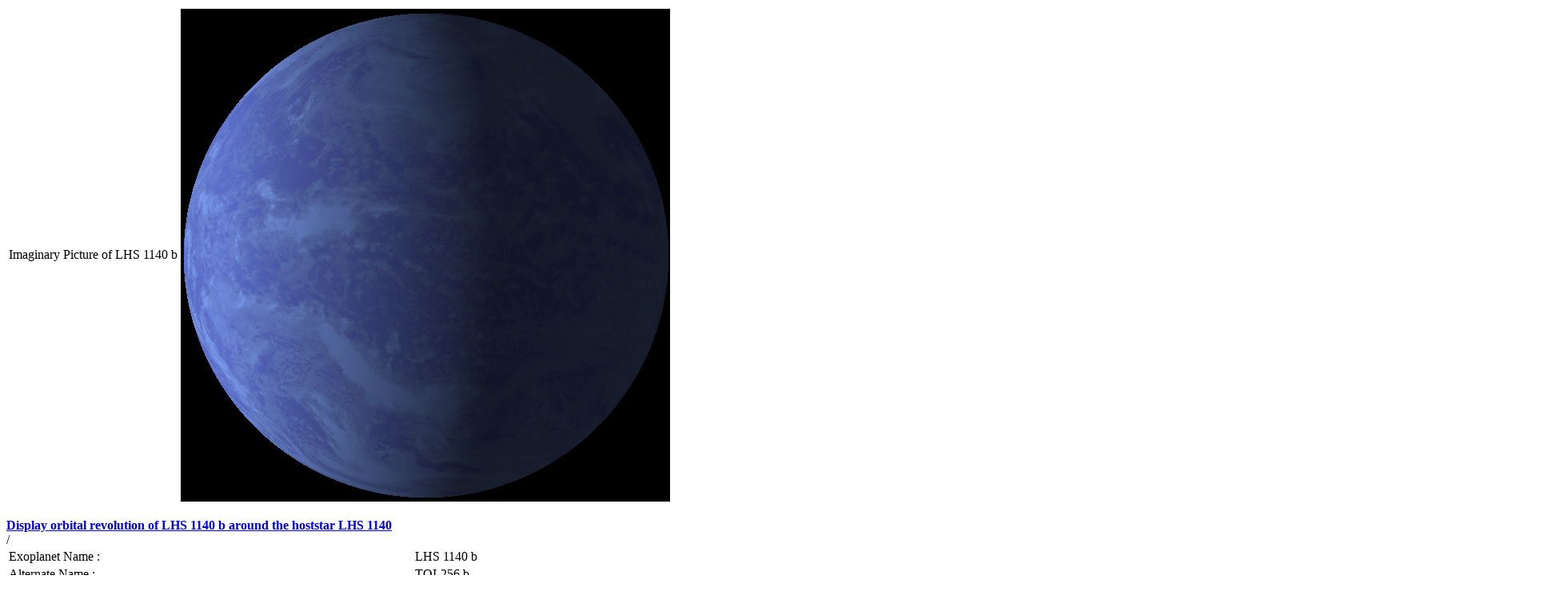

--- FILE ---
content_type: text/html
request_url: http://www.exoplanetkyoto.org/exohtml/LHS_1140_b.html
body_size: 2134
content:
<table>
<tr>
<td>
Imaginary Picture of LHS 1140 b</td>
<td>
<img src=./Planets/DeepBlueWhite.bmp></td>
</tr>
</table>
<BR>
<B><a href = ./LHS_1140_bOrbit.html> Display orbital revolution of LHS 1140 b around the hoststar LHS 1140 </a> </B><BR>
<table>
<tr>
<td>
Exoplanet Name    :</td>
<td>
LHS 1140 b</td>
</tr>
<tr>
<td>
Alternate Name    :</td>
<td>
TOI-256 b</td>
</tr>
<tr>
<td>
Status    :</td>
<td>
Confirmed</td>
</tr>
<tr>
<td>
Radius (Rjup / Re):</td>
<td>
0.1541</td>
<td>
(Rjup)</td>
<td>
1.7270</td>
<td>
(Rearth)</td>
</tr>
<tr>
<td>
Mass   (Mjup / Me):</td>
<td>
0.0220</td>
<td>
(Mjup)</td>
<td>
6.9819</td>
<td>
(Mearth)</td>
</tr>
<tr>
<td>
Semi Major Axis / Orbital Distance Calculated</td>
<td>
0.0936</td>
<td>
(AU)</td>
<td>
0.0936</td>
<td>
(AU Est.)</td>
</tr>
<tr>
<td>
Eccentricity      :</td>
<td>
0.0600</td>
</tr>
<tr>
<td>
Orbital Period(Yrs)</td>
<td>
0.0677</td>
</tr>
<tr>
<td>
Orbital Period(Observed/Estimated)</td>
<td>
24.74</td>
<td>
(Days Obs.)</td>
<td>
27.37</td>
<td>
(Days Est.)</td>
</tr>
<tr>
<td>
Surface Gravity (G Earth)</td>
<td>
2.3410</td>
</tr>
<tr>
<td>
Star Radiation at Atmospheric Boundary: </td>
<td>
465.4</td>
<td>
(W/m2)</td>
</tr>
<tr>
<td>
Measured Temperature (K)</td>
<td>
0.0</td>
<td>
(K)</td>
</tr>
<tr>
<td>
Blackbody T 0.1(K)</td>
<td>
207.3</td>
<td>
(K)</td>
</tr>
<tr>
<td>
Blackbody T 0.3(K)</td>
<td>
194.7</td>
<td>
(K)</td>
</tr>
<tr>
<td>
Blackbody T 0.7(K)</td>
<td>
157.5</td>
<td>
(K)</td>
</tr>
<tr>
<td>
Tidally Locked Blackbody T 0.1(K)</td>
<td>
246.5</td>
<td>
(K)</td>
</tr>
<tr>
<td>
Tidally Locked Blackbody T 0.3(K)</td>
<td>
231.5</td>
<td>
(K)</td>
</tr>
<tr>
<td>
Size Class:</td>
<td>
super-Earth-size</td>
</tr>
<tr>
<td>
Mass Class:</td>
<td>
</td>
</tr>
<tr>
<td>
Detection Type    :</td>
<td>
Primary Transit</td>
</tr>
<tr>
<td>
Mass Detection    :</td>
<td>
Radial Velocity</td>
</tr>
<tr>
<td>
Radius Detection    :</td>
<td>
Primary Transit</td>
</tr>
<tr>
<td>
Habitability by Solar Eq. Astronomical Unit:</td>
<td>
Not habitable</td>
</tr>
<tr>
<td>
Habitability by Kopparapu:</td>
<td>
Habitable </td>
</tr>
<tr>
<td>
Star Name           :</td>
<td>
LHS 1140</td>
</tr>
<tr>
<td>
Alternate Name    :</td>
<td>
</td>
</tr>
<tr>
<td>
Star Distance(LY) :</td>
<td>
48.9</td>
</tr>
<tr>
<td>
Stellar Radius(Rsun) :</td>
<td>
 0.2</td>
<td>
(Rsun Measured)</td>
</tr>
<tr>
<td>
Stellar Mass(Msun) :</td>
<td>
 0.1</td>
<td>
(Msun Measured)</td>
<td>
 0.2</td>
<td>
(Msun Estimated)</td>
</tr>
<tr>
<td>
Star Age     :</td>
<td>
 5.0</td>
<td>
(GY)</td>
</tr>
<tr>
<td>
Temperature   :</td>
<td>
3131</td>
<td>
(K)</td>
</tr>
<tr>
<td>
Spectral type :</td>
<td>
M4.5</td>
</tr>
<tr>
<td>
UV portion[&percnt;]:</td>
<td>
0.1</td>
</tr>
<tr>
<td>
Visible portion[&percnt;]:</td>
<td>
7.1</td>
</tr>
<tr>
<td>
IR portion[&percnt;]:</td>
<td>
92.7</td>
</tr>
<tr>
<td>
Metalicity       :</td>
<td>
-0.2</td>
</tr>
<tr>
<td>
Absolute Magnitude:</td>
<td>
13.3</td>
</tr>
<tr>
<td>
Apparent Magnitude:</td>
<td>
14.2</td>
</tr>
<tr>
<td>
Right Ascension(RA)</td>
<td>
11.2472</td>
</tr>
<tr>
<td>
Declination   (DEC)</td>
<td>
-15.2714</td>
</tr>
<tr>
<td>
Hubble Space Telescope Guide Star Catalog (GSC) ID</td>
<td>
</td>
</tr>
<tr>
<td>
Discovered by     </td>
<td>
</td>
</tr>
<tr>
<td>
Discovery Paper - Authors     </td>
<td>
</td>
</tr>
<tr>
<td>
Discovery Paper - Title     </td>
<td>
</td>
</tr>
<tr>
<td>
Discovery Paper - Journal     </td>
<td>
</td>
</tr>
<tr>
<td>
Discovery Paper - URL     </td>
<td>
<a href=>  </a></td>
</tr>
<tr>
<td>
 SIMBAD LINK     </td>
<td>
<a href=http://simbad.u-strasbg.fr/simbad/sim-basic?Ident=LHS+1140+&submit=SIMBAD+search> http://simbad.u-strasbg.fr/simbad/sim-basic?Ident=LHS+1140+&submit=SIMBAD+search </a></td>
</tr>
<tr>
<td>
 Open Exoplanet Database Link     </td>
<td>
<a href=>  </a></td>
</tr>
<tr>
<td>
<img src=LHS_1140_b_CSun.png></td>
<td>
<img src=LHS_1140_b_CJup.png></td>
<td>
<img src=LHS_1140_b_CNep.png></td>
<td>
<img src=LHS_1140_b_CEar.png></td>
</tr>
/<table>
<HTML>
<HEAD>
<TITLE>LHS 1140 b </TITLE>
</HEAD>
<Document>
<BalloonStyle>
<text><center><b>LHS 1140 b</b></center><br/></text>
</BalloonStyle>
<li><b>LHS 1140 b is an exoplanet orbiting the star LHS 1140, located about 48.9 light-years (15.0 pc) away from Solar System. Its discovery was publicly announced on 2017. </b>
<li><b>The host star LHS 1140 has apparent magnitude of 14.2, with absolute magnitude of 13.3. <li><b>It is 0.1 times more massive and 0.2 times bigger compared with our Sun. The surface temperature is 3131 with its spectral types of M4.5 </b>
<li><b>In this planetary system, the extrasolar planet LHS 1140 b orbits around the star LHS 1140 every 24.7 days  with its orbital distance of 0.09 AU ( 14002360.7 km) </b>
<table>
<tr>
 (Projected orbit of LHS 1140 b around its host star LHS 1140)
</tr>
<tr>
<img src=LHS_1140_b_Orb.png></tr>
</table>
<br>
<br>
<li><b>The Star LHS 1140 's habitable zone is located at the following distance</b>
<li><b>Inner Boundary (the orbital distance at Venus's Equivalent Radiation )
 : 0.040 AU ( 5909315.7 km) 
</b>
<li><b>Earth Boundary (the orbital distance at Earth's Equivalent Radiation)
 : 0.055 AU ( 8168218.6 km) 
</b>
<li><b>Outer Boundary (the orbital distance at Mars's  Equivalent Radiation)
 : 0.083 AU ( 12446557.5 km) 
</b>
<li><b>Snow Line      (the orbital distance at Snow Line Equivalent Radiation)
 : 0.122 AU ( 18315654.6 km) 
</b>
<li><b>Radiation at Planetary Boundary of LHS 1140 b    : 465.38 W/m2               
</b>
<br>
<br>
<table>
<tr>
 (Habitable zone calculated based on SEAU(Solar Equivalent Astronomical Unit) around the star LHS 1140)
</tr>
<tr>
<img src=LHS_1140_b_OrbH.png></tr>
</table>
<br>
<br>
<br>
<li><b>Kopparapu Recent Venus for Star LHS 1140 distance    : 0.045 AU 
</b>
<li><b>Kopparapu Runaway Greenhouse for Earth-sized planet for Star LHS 1140 distance    : 0.057 AU 
</b>
<li><b>Kopparapu Runaway Greenhouse for Super-Earth-sized planet for Star LHS 1140 distance    : 0.055 AU 
</b>
<li><b>Kopparapu Runaway Greenhouse for Mars-sized planet for Star LHS 1140 distance    : 0.060 AU 
</b>
<li><b>Kopparapu Outer Boundary for Maximum Greenhouse for Star LHS 1140 distance    : 0.112 AU 
</b>
<li><b>Kopparapu Outer Boundary for Early Mars for Star LHS 1140 distance    : 0.119 AU 
</b>
<br>
<br>
<table>
<tr>
 (Habitable zone calculated based on Kopparapu et al.(2013) around the star LHS 1140)
</tr>
<tr>
<img src=LHS_1140_b_OrbK.png></tr>
</table>
<br>
<br>
<br>
<li><b>Original Kopparapu Recent Venus for Star LHS 1140 distance    : 0.045 AU 
</b>
<li><b>Original Kopparapu Runaway Greenhouse for Star LHS 1140 distance    : 0.059 AU 
</b>
<li><b>Original Kopparapu Moist Greenhouse for Star LHS 1140 distance    : 0.059 AU 
</b>
<li><b>Original Kopparapu Outer Boundary for Maximum Greenhouse for Star LHS 1140 distance    : 0.114 AU 
</b>
<li><b>Original Kopparapu Outer Boundary for Early Mars for Star LHS 1140 distance    : 0.119 AU 
</b>
<br>
<br>
<table>
<tr>
 (Habitable zone calculated based on Kopparapu et al.(Original) around the star LHS 1140)
</tr>
<tr>
<img src=LHS_1140_b_OrbKO.png></tr>
</table>
<br>
<br>
<br>
<table>
<tr>
 (Position in Stellar Map of star LHS 1140 and its Exoplanet LHS 1140 b)
</tr>
<tr>
<img src=LHS_1140_b_STZ0.png></tr>
</table>
<br>
<br>
<br>
<table>
<tr>
 (Zoomed position in Stellar Map of star LHS 1140 and its Exoplanet LHS 1140 b (zoom level 3))
</tr>
<tr>
<img src=LHS_1140_b_STZ3.png></tr>
</table>
<br>
<table>
<tr>
(Synthetic Spectrum of star LHS 1140*)
</tr>
<tr>
<img src=LHS_1140_b_Spc.png></tr>
<br>
*Yamashiki YA et al. 2019 ApJ 881 114
<br>
MUSCLES Paper I - France et al. 2016 ApJ 820 89
<br>
MUSCLES Paper II- Youngblood et al. 2016 ApJ 824 101
<br>
MUSCLES Paper III- Loyd et al. 2016 ApJ 824 102
<br>
</table>
</Document>
